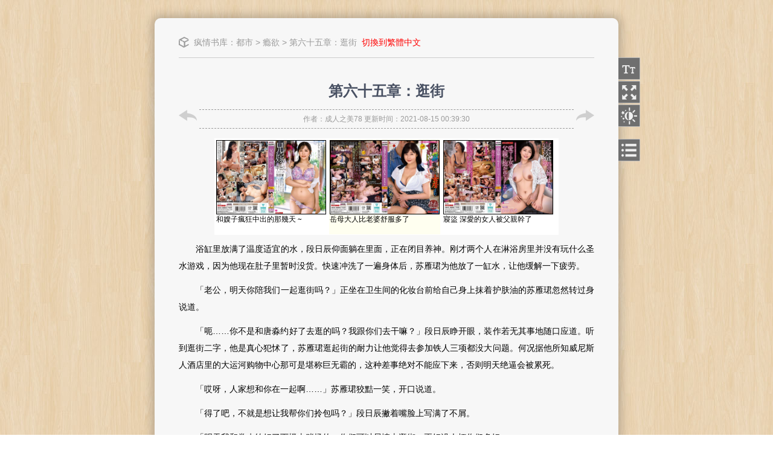

--- FILE ---
content_type: text/html; charset=UTF-8
request_url: https://aabook.cc/read-218440.html
body_size: 7247
content:


<!DOCTYPE html PUBLIC "-//W3C//DTD XHTML 1.0 Transitional//EN" "http://www.w3.org/TR/xhtml1/DTD/xhtml1-transitional.dtd">
<html xmlns="http://www.w3.org/1999/xhtml">
<head>
<meta http-equiv="Content-Type" content="text/html; charset=utf-8">
<meta name="keywords" content="瘾欲 第三部 第六十五章：逛街 在线阅读-疯情书库" />
<meta name="Description" content="　　浴缸里放满了温度适宜的水，段日辰仰面躺在里面，正在闭目养神。刚才两个人在淋浴房里并没有玩什么圣水游戏，因为他现在肚子里暂时没货。快速冲洗了一遍身体后，苏雁珺为他放了一缸水，让他缓解一下疲劳。

　　「老公，明天你陪我们一起逛街吗？」正坐在卫生间的化妆台前给自己身上抹着护肤油的苏雁珺忽然转过身说道。

　　「呃……你不是和唐淼约好了去逛的吗？我跟你们去干嘛？」段日辰睁开眼，装作若无其事地" />
<TITLE>瘾欲-第三部 第六十五章：逛街 在线全文阅读-疯情书库</TITLE>
<link href="/css/reset.css" rel="stylesheet"/>
<link href="/css/content.css" rel="stylesheet"/>
<!-- Matomo -->
<script>
  var _paq = window._paq = window._paq || [];
  /* tracker methods like "setCustomDimension" should be called before "trackPageView" */
  _paq.push(['trackPageView']);
  _paq.push(['enableLinkTracking']);
  (function() {
    var u="//counter.aabooks.cc/matomo/";
    _paq.push(['setTrackerUrl', u+'matomo.php']);
    _paq.push(['setSiteId', '2']);
    var d=document, g=d.createElement('script'), s=d.getElementsByTagName('script')[0];
    g.async=true; g.src=u+'matomo.js'; s.parentNode.insertBefore(g,s);
  })();
</script>
<!-- End Matomo Code -->
<script type="text/javascript" src="/js/jquery-1.11.1.js"></script>
<script type="text/javascript" src="/js/cookies.js"></script>
<script type="text/javascript" src="/js/content.js"></script>
 
<!--[if IE 6]><script type="text/javascript" src="/js/DD_belatedPNG.js">
</script>
<script>
 DD_belatedPNG.fix(".pngFix,.pngFix:hover,.pngFix img");
</script>
<![endif]-->
<script type="text/javascript"> 
$(function(){
 
	//首先将#back-to-top隐藏
	$("#totop").hide();
	
	//当滚动条的位置处于距顶部100像素以下时，跳转链接出现，否则消失
	$(function(){
	
		$(window).scroll(function(){
			if ($(window).scrollTop()>100){
				$("#totop").fadeIn();
			}else{
				$("#totop").fadeOut();
			}
		});
		
		//当点击跳转链接后，回到页面顶部位置
		$("#totop").click(function(){
			$('body,html').animate({scrollTop:0},500);
			return false;
		});
	});
}); 
</script>
<style>
body {background-image:url(/images/wood.jpg);}
/*share_start*/
#share{position:fixed;_position:absolute;_top:expression(eval(document.documentElement.scrollTop+document.documentElement.clientHeight)-34+"px");bottom:34px;left:90%;width:30px;zoom:1;}
#share a{
	background-image:url(../images/return_top.png);background-repeat:no-repeat;display:block;width:48px;height:75px;margin-bottom:2px;overflow:hidden;text-indent:-999px;
	-webkit-transition: all 0.2s ease-in-out;
	-moz-transition: all 0.2s ease-in-out;
	-o-transition: all 0.2s ease-in-out;
	-ms-transition: all 0.2s ease-in-out;
	transition: all 0.2s ease-in-out;
}
#share a#totop{background-position:0 0;position:absolute;bottom:64px;cursor:pointer;}
#share a#totop:hover{background-position:-48px 0px;}
.chapter_con p {margin:0px;}
</style>
</head>

<body>
 <div id="share">
	<a id="totop" title="返回顶部">返回顶部</a>
</div>

<div id="wrap" > 
    <div class="page_head">
        <p class="nav pngFix"><a href="https://aabook.cc" target="_blank">疯情书库</a>：<a href='category.html?catId=dushi'>都市</a> >  <a href="book-3475.html" title="瘾欲">瘾欲</a> &gt; 第六十五章：逛街&nbsp;
<span><script type="text/javascript" src="/js/language.js"></script></span>
        </p>
        <div class="clear"></div>
    </div>
    <ul class="side_btn">
        <li onmouseout="clear_all()" onMouseOver="fontsize_list()">
            <a class="fontsize"  title="字号"></a>
            <ul class="btn_list pngFix" id="fontsize_list" style="display:none">
                <li class="font_mr"><a>默认</a></li>
                <li class="font_st"><a>宋体</a></li>
                <li class="font_yh"><a>雅黑</a></li>
                <li class="font_kt"><a>楷体</a></li>
                <li class="font_ht"><a>黑体</a></li>
                <li class="font_16"><a>16px</a></li>
                <li class="font_18"><a>18px</a></li>
                <li class="font_24"><a>24px</a></li>
                <li class="font_32"><a>32px</a></li>
            
            </ul>
        </li>
        <li  onmouseout="clear_all()" onMouseOver="width_list()">
            <a class="changewidth"  title="宽度"></a>
            <ul class="btn_list pngFix" id="width_list" style="display:none">
                <li class="width_820"><a>60%</a></li>
                <li class="width_1080"><a>70%</a></li>
                <li class="width_1240"><a>75%</a></li>
                <li class="width_1400"><a>80%</a></li>
                <li class="width_1720"><a>85%</a></li>
            </ul>
        </li>
        <li  onmouseout="clear_all()" onMouseOver="daynight_list()">
            <a class="daynight"  title="正常/夜间模式"></a>
            <ul class="btn_list pngFix" id="daynight_list" style="display:none">
                <li class="day"><a>默认模式</a></li>
                <li class="night"><a>夜间模式</a></li>
            </ul>
        </li>
        <li onmouseout="clearthis(this)" onMouseOver="mulu_list()">
            <a class="mulu"  title="目录"></a>
            <div  class="btn_list pngFix" id="mulu_list" style="display:none" >
                <div class="mulu_con" >
		<p class="section_title">第一部</p><ul class="section_list">      <li><a href="read-213775.html" title="字数：5577&nbsp;&nbsp;更新时间：2021-06-09 00:02:54">第一章：相遇</a></li>
      <li><a href="read-213776.html" title="字数：3760&nbsp;&nbsp;更新时间：2021-06-09 00:02:56">第二章：约会</a></li>
      <li><a href="read-213777.html" title="字数：3129&nbsp;&nbsp;更新时间：2021-06-09 00:02:58">第三章：异禀</a></li>
      <li><a href="read-213778.html" title="字数：3523&nbsp;&nbsp;更新时间：2021-06-09 00:03:00">第四章：身手</a></li>
      <li><a href="read-213779.html" title="字数：3557&nbsp;&nbsp;更新时间：2021-06-09 00:03:03">第五章：私汤</a></li>
      <li><a href="read-213780.html" title="字数：2790&nbsp;&nbsp;更新时间：2021-06-09 00:03:06">第六章：交融</a></li>
      <li><a href="read-213781.html" title="字数：3409&nbsp;&nbsp;更新时间：2021-06-09 00:03:09">第七章：展现</a></li>
      <li><a href="read-213782.html" title="字数：2796&nbsp;&nbsp;更新时间：2021-06-09 00:03:12">第八章：绝技</a></li>
      <li><a href="read-213783.html" title="字数：3500&nbsp;&nbsp;更新时间：2021-06-09 00:03:15">第九章：选择</a></li>
      <li><a href="read-213784.html" title="字数：4600&nbsp;&nbsp;更新时间：2021-06-09 00:03:18">第十章：夜色</a></li>
      <li><a href="read-213785.html" title="字数：3174&nbsp;&nbsp;更新时间：2021-06-09 00:03:21">第十一章：交心</a></li>
      <li><a href="read-213786.html" title="字数：4705&nbsp;&nbsp;更新时间：2021-06-09 00:03:24">第十二章：公司</a></li>
      <li><a href="read-213787.html" title="字数：4062&nbsp;&nbsp;更新时间：2021-06-09 00:03:27">第十三章：禁忌</a></li>
      <li><a href="read-213788.html" title="字数：3297&nbsp;&nbsp;更新时间：2021-06-09 00:03:30">第十四章：暗度</a></li>
      <li><a href="read-213789.html" title="字数：3678&nbsp;&nbsp;更新时间：2021-06-09 00:03:33">第十五章：淫戏</a></li>
      <li><a href="read-213790.html" title="字数：3485&nbsp;&nbsp;更新时间：2021-06-09 00:03:36">第十六章：车震</a></li>
      <li><a href="read-213791.html" title="字数：3411&nbsp;&nbsp;更新时间：2021-06-09 00:03:39">第十七章：比试</a></li>
      <li><a href="read-213792.html" title="字数：3094&nbsp;&nbsp;更新时间：2021-06-09 00:03:42">第十八章：南下</a></li>
      <li><a href="read-213793.html" title="字数：3710&nbsp;&nbsp;更新时间：2021-06-09 00:03:45">第十九章：勾引</a></li>
      <li><a href="read-213794.html" title="字数：4078&nbsp;&nbsp;更新时间：2021-06-09 00:03:48">第二十章：夜游</a></li>
      <li><a href="read-213795.html" title="字数：3389&nbsp;&nbsp;更新时间：2021-06-09 00:03:51">第二十一章：磨砺</a></li>
      <li><a href="read-213796.html" title="字数：3670&nbsp;&nbsp;更新时间：2021-06-09 00:03:54">第二十二章：按摩</a></li>
      <li><a href="read-213797.html" title="字数：3657&nbsp;&nbsp;更新时间：2021-06-09 00:03:57">第二十三章：精油</a></li>
      <li><a href="read-213798.html" title="字数：3232&nbsp;&nbsp;更新时间：2021-06-09 00:04:00">第二十四章：刺激</a></li>
      <li><a href="read-213799.html" title="字数：3485&nbsp;&nbsp;更新时间：2021-06-09 00:04:03">第二十五章：心防</a></li>
      <li><a href="read-213800.html" title="字数：3430&nbsp;&nbsp;更新时间：2021-06-09 00:04:06">第二十六章：互补</a></li>
      <li><a href="read-213801.html" title="字数：3776&nbsp;&nbsp;更新时间：2021-06-09 00:04:09">第二十七章：卧铺</a></li>
      <li><a href="read-213802.html" title="字数：3365&nbsp;&nbsp;更新时间：2021-06-09 00:04:12">第二十八章：试探</a></li>
      <li><a href="read-213803.html" title="字数：4049&nbsp;&nbsp;更新时间：2021-06-09 00:04:15">第二十九章：熟妇</a></li>
      <li><a href="read-213804.html" title="字数：3497&nbsp;&nbsp;更新时间：2021-06-09 00:04:18">第三十章：乾亲</a></li>
<div class="clear"></div></ul>		<p class="section_title">第二部</p><ul class="section_list">      <li><a href="read-213805.html" title="字数：3535&nbsp;&nbsp;更新时间：2021-06-09 00:04:21">第三十一章：绸缪</a></li>
      <li><a href="read-213806.html" title="字数：3787&nbsp;&nbsp;更新时间：2021-06-09 00:04:24">第三十二章：拜访</a></li>
      <li><a href="read-213807.html" title="字数：3935&nbsp;&nbsp;更新时间：2021-06-09 00:04:27">第三十三章：牌局</a></li>
      <li><a href="read-213808.html" title="字数：3970&nbsp;&nbsp;更新时间：2021-06-09 00:04:30">第三十四章：隔墙</a></li>
      <li><a href="read-214606.html" title="字数：3847&nbsp;&nbsp;更新时间：2021-06-15 23:05:00">第三十五章：纳闷</a></li>
      <li><a href="read-214607.html" title="字数：3374&nbsp;&nbsp;更新时间：2021-06-15 23:05:03">第三十六章：发现</a></li>
      <li><a href="read-214608.html" title="字数：3390&nbsp;&nbsp;更新时间：2021-06-15 23:05:06">第三十七章：触碰</a></li>
      <li><a href="read-214609.html" title="字数：3365&nbsp;&nbsp;更新时间：2021-06-15 23:05:09">第三十八章：挑明</a></li>
      <li><a href="read-216472.html" title="字数：3340&nbsp;&nbsp;更新时间：2021-07-04 17:12:40">第三十九章：阴蒂</a></li>
      <li><a href="read-216473.html" title="字数：4484&nbsp;&nbsp;更新时间：2021-07-04 17:12:43">第四十章：突破</a></li>
      <li><a href="read-216474.html" title="字数：3411&nbsp;&nbsp;更新时间：2021-07-04 17:12:46">第四十一章：搬家</a></li>
      <li><a href="read-216475.html" title="字数：3736&nbsp;&nbsp;更新时间：2021-07-04 17:12:49">第四十二章：父子</a></li>
      <li><a href="read-216476.html" title="字数：3516&nbsp;&nbsp;更新时间：2021-07-04 17:12:52">第四十三章：小年</a></li>
      <li><a href="read-216477.html" title="字数：3489&nbsp;&nbsp;更新时间：2021-07-04 17:12:55">第四十四章：友妻</a></li>
      <li><a href="read-216478.html" title="字数：3427&nbsp;&nbsp;更新时间：2021-07-04 17:12:58">第四十五章：表演</a></li>
      <li><a href="read-216479.html" title="字数：3613&nbsp;&nbsp;更新时间：2021-07-04 17:13:01">第四十六章：焚琴</a></li>
      <li><a href="read-217093.html" title="字数：3669&nbsp;&nbsp;更新时间：2021-07-14 22:31:31">第四十七章：道歉</a></li>
      <li><a href="read-217094.html" title="字数：3843&nbsp;&nbsp;更新时间：2021-07-14 22:31:34">第四十八章：碰头</a></li>
      <li><a href="read-217095.html" title="字数：3666&nbsp;&nbsp;更新时间：2021-07-14 22:31:37">第四十九章：双姝</a></li>
      <li><a href="read-217096.html" title="字数：3538&nbsp;&nbsp;更新时间：2021-07-14 22:31:40">第五十章：心障</a></li>
      <li><a href="read-217097.html" title="字数：3697&nbsp;&nbsp;更新时间：2021-07-14 22:31:43">第五十一章：弟弟</a></li>
      <li><a href="read-217098.html" title="字数：3530&nbsp;&nbsp;更新时间：2021-07-14 22:31:46">第五十二章：宅男</a></li>
      <li><a href="read-218428.html" title="字数：3798&nbsp;&nbsp;更新时间：2021-08-15 00:38:54">第五十三章：暴露</a></li>
      <li><a href="read-218429.html" title="字数：3972&nbsp;&nbsp;更新时间：2021-08-15 00:38:57">第五十四章：车场</a></li>
      <li><a href="read-218430.html" title="字数：3844&nbsp;&nbsp;更新时间：2021-08-15 00:39:00">第五十五章：肛交</a></li>
      <li><a href="read-218431.html" title="字数：3700&nbsp;&nbsp;更新时间：2021-08-15 00:39:03">第五十六章：除夕</a></li>
      <li><a href="read-218432.html" title="字数：3576&nbsp;&nbsp;更新时间：2021-08-15 00:39:06">第五十七章：初见</a></li>
<div class="clear"></div></ul>		<p class="section_title">第三部</p><ul class="section_list">      <li><a href="read-218433.html" title="字数：3760&nbsp;&nbsp;更新时间：2021-08-15 00:39:09">第五十八章：服侍</a></li>
      <li><a href="read-218434.html" title="字数：4142&nbsp;&nbsp;更新时间：2021-08-15 00:39:12">第五十九章：迷信</a></li>
      <li><a href="read-218435.html" title="字数：4136&nbsp;&nbsp;更新时间：2021-08-15 00:39:15">第六十章：饭桶</a></li>
      <li><a href="read-218436.html" title="字数：4208&nbsp;&nbsp;更新时间：2021-08-15 00:39:18">第六十一章：准备</a></li>
      <li><a href="read-218437.html" title="字数：3695&nbsp;&nbsp;更新时间：2021-08-15 00:39:21">第六十二章：运气</a></li>
      <li><a href="read-218438.html" title="字数：3837&nbsp;&nbsp;更新时间：2021-08-15 00:39:24">第六十三章：足艺</a></li>
      <li><a href="read-218439.html" title="字数：3843&nbsp;&nbsp;更新时间：2021-08-15 00:39:27">第六十四章：心机</a></li>
      <li><a href="read-218440.html" title="字数：3934&nbsp;&nbsp;更新时间：2021-08-15 00:39:30">第六十五章：逛街</a></li>
      <li><a href="read-218441.html" title="字数：4018&nbsp;&nbsp;更新时间：2021-08-15 00:39:33">第六十六章：煮鹤</a></li>
      <li><a href="read-218442.html" title="字数：4182&nbsp;&nbsp;更新时间：2021-08-15 00:39:36">第六十七章：磨镜</a></li>
      <li><a href="read-218443.html" title="字数：3851&nbsp;&nbsp;更新时间：2021-08-15 00:39:39">第六十八章：桑拿</a></li>
      <li><a href="read-218444.html" title="字数：4479&nbsp;&nbsp;更新时间：2021-08-15 00:39:42">第六十九章：礼物</a></li>
      <li><a href="read-218445.html" title="字数：4267&nbsp;&nbsp;更新时间：2021-08-15 00:39:45">第七十章：观淫</a></li>
      <li><a href="read-222760.html" title="字数：4324&nbsp;&nbsp;更新时间：2021-09-26 22:41:59">第七十一章 败露</a></li>
      <li><a href="read-222761.html" title="字数：4469&nbsp;&nbsp;更新时间：2021-09-26 22:42:02">第七十二章 彼此</a></li>
      <li><a href="read-222762.html" title="字数：4250&nbsp;&nbsp;更新时间：2021-09-26 22:42:05">第七十三章 试衣</a></li>
      <li><a href="read-222763.html" title="字数：4033&nbsp;&nbsp;更新时间：2021-09-26 22:42:08">第七十四章 闯祸</a></li>
      <li><a href="read-222764.html" title="字数：4380&nbsp;&nbsp;更新时间：2021-09-26 22:42:11">第七十五 章得偿</a></li>
      <li><a href="read-222765.html" title="字数：4493&nbsp;&nbsp;更新时间：2021-09-26 22:42:14">第七十六章 所愿</a></li>
      <li><a href="read-222766.html" title="字数：4284&nbsp;&nbsp;更新时间：2021-09-26 22:42:17">第七十七章 双飞</a></li>
      <li><a href="read-222767.html" title="字数：4218&nbsp;&nbsp;更新时间：2021-09-26 22:42:20">第七十八章 配合</a></li>
      <li><a href="read-222768.html" title="字数：4286&nbsp;&nbsp;更新时间：2021-09-26 22:42:23">第七十九章 勾引</a></li>
      <li><a href="read-222769.html" title="字数：4172&nbsp;&nbsp;更新时间：2021-09-26 22:42:26">第八十章 损招</a></li>
      <li><a href="read-222770.html" title="字数：4163&nbsp;&nbsp;更新时间：2021-09-26 22:42:29">第八十一章 表弟</a></li>
      <li><a href="read-222771.html" title="字数：4314&nbsp;&nbsp;更新时间：2021-09-26 22:42:32">第八十二章 童年</a></li>
      <li><a href="read-230865.html" title="字数：4152&nbsp;&nbsp;更新时间：2021-12-17 16:37:55">第八十三章 破禁</a></li>
      <li><a href="read-230866.html" title="字数：3830&nbsp;&nbsp;更新时间：2021-12-17 16:37:56">第八十四章 托举</a></li>
      <li><a href="read-230867.html" title="字数：4357&nbsp;&nbsp;更新时间：2021-12-17 16:37:58">第八十五章 诱童</a></li>
      <li><a href="read-230868.html" title="字数：4933&nbsp;&nbsp;更新时间：2021-12-17 16:38:00">第八十六章 一鸣</a></li>
      <li><a href="read-230869.html" title="字数：4460&nbsp;&nbsp;更新时间：2021-12-17 16:38:01">第八十七章 惊人</a></li>
      <li><a href="read-230870.html" title="字数：3896&nbsp;&nbsp;更新时间：2021-12-17 16:38:03">第八十八章 破处</a></li>
      <li><a href="read-230871.html" title="字数：4298&nbsp;&nbsp;更新时间：2021-12-17 16:38:05">第八十九章 启蒙</a></li>
      <li><a href="read-230872.html" title="字数：6876&nbsp;&nbsp;更新时间：2021-12-17 16:38:17">第九十章 接力</a></li>
<div class="clear"></div></ul>		<p class="section_title">第四部</p><ul class="section_list">      <li><a href="read-230873.html" title="字数：3793&nbsp;&nbsp;更新时间：2021-12-17 16:38:20">第九十一章 庙会</a></li>
      <li><a href="read-230874.html" title="字数：4280&nbsp;&nbsp;更新时间：2021-12-17 16:38:23">第九十二章 小吃</a></li>
      <li><a href="read-230875.html" title="字数：4767&nbsp;&nbsp;更新时间：2021-12-17 16:38:26">第九十三章 游园</a></li>
      <li><a href="read-230876.html" title="字数：4589&nbsp;&nbsp;更新时间：2021-12-17 16:38:29">第九十四章 火锅</a></li>
      <li><a href="read-291023.html" title="字数：4487&nbsp;&nbsp;更新时间：2023-02-28 13:46:26">第九十五章</a></li>
      <li><a href="read-291024.html" title="字数：4707&nbsp;&nbsp;更新时间：2023-02-28 13:46:27">第九十六章 来访</a></li>
      <li><a href="read-291025.html" title="字数：4491&nbsp;&nbsp;更新时间：2023-02-28 13:46:29">第九十七章 久旱</a></li>
      <li><a href="read-291026.html" title="字数：4341&nbsp;&nbsp;更新时间：2023-02-28 13:46:31">第九十八章 甘露</a></li>
      <li><a href="read-291027.html" title="字数：4789&nbsp;&nbsp;更新时间：2023-02-28 13:46:32">第九十九章 午后</a></li>
      <li><a href="read-291028.html" title="字数：8800&nbsp;&nbsp;更新时间：2023-02-28 13:46:34">第一百章 长夜</a></li>
      <li><a href="read-291029.html" title="字数：4570&nbsp;&nbsp;更新时间：2023-02-28 13:46:36">第一百零一章 惊诧</a></li>
      <li><a href="read-291030.html" title="字数：4541&nbsp;&nbsp;更新时间：2023-02-28 13:46:38">第一百零二章 回顾</a></li>
      <li><a href="read-291031.html" title="字数：8950&nbsp;&nbsp;更新时间：2023-02-28 13:46:40">第一百零三章 摊牌</a></li>
      <li><a href="read-291032.html" title="字数：10263&nbsp;&nbsp;更新时间：2023-02-28 13:46:41">第一百零四章 咬嬲</a></li>
      <li><a href="read-302134.html" title="字数：6105&nbsp;&nbsp;更新时间：2023-04-28 23:10:53">第一百零五章 截胡</a></li>
      <li><a href="read-302135.html" title="字数：3713&nbsp;&nbsp;更新时间：2023-04-28 23:10:55">第一百零六章 车祸</a></li>
      <li><a href="read-302136.html" title="字数：4364&nbsp;&nbsp;更新时间：2023-04-28 23:10:58">第一百零七章 老周</a></li>
      <li><a href="read-302137.html" title="字数：4127&nbsp;&nbsp;更新时间：2023-04-28 23:11:01">第一百零八章 买卖</a></li>
      <li><a href="read-302138.html" title="字数：5209&nbsp;&nbsp;更新时间：2023-04-28 23:11:04">第一百零九章 前戏</a></li>
      <li><a href="read-303859.html" title="字数：4067&nbsp;&nbsp;更新时间：2023-06-12 20:21:16">第一百一十章：志同</a></li>
      <li><a href="read-303860.html" title="字数：4629&nbsp;&nbsp;更新时间：2023-06-12 20:21:18">第一百一十一章：看戏</a></li>
      <li><a href="read-303861.html" title="字数：5745&nbsp;&nbsp;更新时间：2023-06-12 20:21:20">第一百一十二章 电梯</a></li>
      <li><a href="read-303862.html" title="字数：5110&nbsp;&nbsp;更新时间：2023-06-12 20:21:21">第一百一十三章 乱心</a></li>
      <li><a href="read-303863.html" title="字数：7548&nbsp;&nbsp;更新时间：2023-06-12 20:21:23">第一百一十四章 编剧</a></li>
      <li><a href="read-303864.html" title="字数：8882&nbsp;&nbsp;更新时间：2023-06-12 20:21:25">第一百一十五章 生日</a></li>
<div class="clear"></div></ul>                </div>
            </div>
        </li>
    </ul>
    <div class="page_main">
        <h1 class="chapter_title">第六十五章：逛街</h1>
        <div class="chapter_info">
            <div class="prev_arrow"><a href="read-218439.html" title="上一章 第六十四章：心机" class='pngFix'></a></div><input id="s1" type="hidden" value="read-218439.html" />
            <p class="chapter_info_mid">作者：成人之美78    更新时间：2021-08-15 00:39:30</p>
    <div class="next_arrow"><a href="read-218441.html" title="下一章 第六十六章：煮鹤" class='pngFix'></a></div>
    <input id="x1" type="hidden" value="read-218441.html" />
            <div class="clear"></div>
        </div>
<!--<div class="block_728_90" style="margin:0px auto 30px auto;width:728px;"><script type="text/javascript" src="http://srvpub.com/adServe/banners?tid=BOOKAAVI_22879_1&size=728x90" ></script></div>-->
<center><iframe src="https://czlove.xyz/myupdatelist.php?a=3&&b=img&c=col" width=570 height=160 SCROLLING=NO MARGINWIDTH=0 MARGINHEIGHT=0 FRAMEBORDER=NO></iframe></center>
        <div class="chapter_con" id="chapter_content">
        <p>
<center><div style="padding:50px; line-height:48px;font-size:28px;color:#aaa;"><img src="./images/loading.gif"> 内容读取中...请稍候</div></center>
        </p>
        </div>
<p align="center">
<style>
.navi {width:100%; font-size: 1em; padding: 0px; text-align: center; margin:0;}
.appimg {}
.appico8 {width: calc(8% - 5px); margin:0px; height:auto; box-sizing:border-box; display:inline-block; position:relative;}
.naicon {border-radius:5px; overflow:hidden; font-size:0; margin:3px; padding:0;}
.appico8 img {width:100%; border: none;}
</style>
<div class="navi">
<div class="appico8"><a rel="external nofollow" href="https://dy.jempoprostoklimor.com/hy/17051/zjdy4454" style="" target="_blank"><div class="naicon" title="抖阴"><img class="appimg" src="https://3fb.site/static/picture/dy.webp" loading="lazy"></div><p>抖阴</p></a></div>
<div class="appico8"><a rel="external nofollow" href="https://pq1-q.34x5zwr.work/mlsczb-4700" style="" target="_blank"><div class="naicon" title="白嫖"><img class="appimg" src="https://image.sexbar.site/fs/images/Oc0RNkzxeB6wgEWo.jpg" loading="lazy"></div><p>白嫖</p></a></div>
<div class="appico8"><a rel="external nofollow" href="https://ks1-q.2om7tqa.work/mlsczb-52" style="" target="_blank"><div class="naicon" title="片多多"><img class="appimg" src="https://image.sexbar.site/fs/images/NXqEcvUcyvYTss8Z.gif" loading="lazy"></div><p>片多多</p></a></div>
<div class="appico8"><a rel="external nofollow" href="https://sd.dpxynf48y.xyz/mlsczb-45" style="" target="_blank"><div class="naicon" title="小红书"><img class="appimg" src="https://static.fkxl.xyz/xhs.png" loading="lazy"></div><p>小红书</p></a></div>
<div class="appico8"><a rel="external nofollow" href="https://ccd23.chakrivryc7onexrgovarkon.com/bk/36504/ofav1tx" style="" target="_blank"><div class="naicon" title="糖心"><img class="appimg" src="https://3fb.site/static/picture/ys.webp" loading="lazy"></div><p>糖心</p></a></div>
<div class="appico8"><a rel="external nofollow" href="https://xiaoy.vxzzkrktny.work/mlscza-41" style="" target="_blank"><div class="naicon" title="快手"><img class="appimg" src="https://image.sexbar.site/fs/images/CAejlTy1g4ulPDx5.gif" loading="lazy"></div><p>快手</p></a></div>
<div class="appico8"><a rel="external nofollow" href="https://gf1-q.30lgpwi.work/mlsczb-5700" style="" target="_blank"><div class="naicon" title="SOUL"><img class="appimg" src="https://0.ijbyqktjdx.shop/REiQULUCGZrmWXjx.gif" loading="lazy"></div><p>SOUL</p></a></div>
</div>
	</p>
</div>
        <p class="prev_next">
          <span style="padding-right:15px;"><a href="read-218439.html">上一章 第六十四章：心机</a></span>
          <span>←可使用左右快捷键翻页→</span>
          <span style="padding-right:15px;"><a href="read-218441.html">下一章 第六十六章：煮鹤</a></span>
        </p>
</div>
<!-- 头部背景 结束 -->
 
<!-- AJAX 读取 -->


<script type="text/javascript">   
function ajaxGetContent(chapid) {
$.get("./_getcontent.php?id="+chapid+"&v=d730lVq48TGkYCPFUa1gpSk35wXOnLsY_C6BRbQdW-vNC2VbmsQ_",
  function(data){
    if (data == "readerror") {
      alert ("读取错误！");
      return;
    }
//    alert (data);
//    $('#sSection').append(data);
//    endflag = data.substr(-5);
//    alert (endflag);
    $('#chapter_content').html("<p>"+data+"</p>");
  });   
}

ajaxGetContent("218440");
</script>
<!-- 禁用右键: -->
<script type="text/javascript"> 
document.oncontextmenu = function(e) {
  if ( e && e.button == 2 && e.preventDefault )
    e.preventDefault();
  else
    window.event.returnValue = false;
}
</script>
 
<!-- 禁用选择文本 -->
<script type="text/javascript"> 
 var omitformtags=["input", "textarea", "select"]
 omitformtags=omitformtags.join(",")
 omitformtags=","+omitformtags+',';
 if (typeof document.onselectstart!="undefined"){
      document.onselectstart=function(){
           if(omitformtags.indexOf(','+event.srcElement.tagName.toLowerCase()+',') == -1)
              return false; 
      };
 }else{
     document.onmousedown=function(e){
         if(omitformtags.indexOf(','+e.target.tagName.toLowerCase()+',') == -1)
            return false;
     };
     document.onmouseup=function(){
        return true;
     };
 }
</script>
 
 
<SCRIPT language=JavaScript1.2> 
function disableselect(e){
return false}
function reEnable(){return true
}
file://if IE4+
document.onselectstart=new Function ("return false")
file://if NS6
if (window.sidebar){
document.onmousedown=disableselect
document.onclick=reEnable
}
</SCRIPT>
 
<SCRIPT language=JavaScript type=text/JavaScript> 
<!--
function MM_reloadPage(init) {    //reloads the window if Nav4 resized
    if (init==true) with (navigator) {if ((appName=="Netscape")&&(parseInt(appVersion)==4)) {
      document.MM_pgW=innerWidth; document.MM_pgH=innerHeight; onresize=MM_reloadPage; }}
    else if (innerWidth!=document.MM_pgW || innerHeight!=document.MM_pgH) location.reload();
}
MM_reloadPage(true);
//-->
</SCRIPT>
<!--<a href="http://statcounter.com/p10015716/?guest=1">Site Stats</a> -->
<script defer src="https://static.cloudflareinsights.com/beacon.min.js/vcd15cbe7772f49c399c6a5babf22c1241717689176015" integrity="sha512-ZpsOmlRQV6y907TI0dKBHq9Md29nnaEIPlkf84rnaERnq6zvWvPUqr2ft8M1aS28oN72PdrCzSjY4U6VaAw1EQ==" data-cf-beacon='{"version":"2024.11.0","token":"42289d6177aa4798bcf477ee32b4128b","r":1,"server_timing":{"name":{"cfCacheStatus":true,"cfEdge":true,"cfExtPri":true,"cfL4":true,"cfOrigin":true,"cfSpeedBrain":true},"location_startswith":null}}' crossorigin="anonymous"></script>


--- FILE ---
content_type: text/html; charset=UTF-8
request_url: https://czlove.xyz/myupdatelist.php?a=3&&b=img&c=col
body_size: 1530
content:
<html>
<head>
<meta http-equiv="Content-Type" content="text/html; charset=utf-8">
<title>Update List</title>
<STYLE TYPE=text/css>
<!--
BODY {
scrollbar-face-color:#676767;
scrollbar-highlight-color:#B3B3B3;
scrollbar-3dlight-color:#2F2F2F;
scrollbar-darkshadow-color:#000000;
scrollbar-shadow-color:#474747;
scrollbar-arrow-color:#FD6802;
scrollbar-track-color:#2F2F2F;
}
	/* BASIC ACTIVE LINK DECORATION AND FONT COLOR */
	A:link	{Color:000000;TEXT-DECORATION: none}
	A:visited {Color:000000;TEXT-DECORATION: none}
	A:hover	{background:0000ff;Color:#ffffff;TEXT-DECORATION: none}
	A:active	{Color:000000;TEXT-DECORATION: none}
	
/* BASIC TABLE FONT COLOR AND SIZE */
	td	{FONT-SIZE: 12px;}
	
	.input_submit	{HEIGHT: 21px ; BackGround-Color: E8E7E4; BORDER-left: 1px Solid #BCBCBC; BORDER-right: 1px Solid #4C4C4C; BORDER-top: 1px Solid #BCBCBC; BORDER-bottom: 1px Solid #4C4C4C ; PADDING: 1; FONT-SIZE: 9pt; FONT-FAMILY:Verdana, Tahoma, Arial; Color: 5A5A5A ; PADDING-left: 2}
	.trans_submit	{HEIGHT: 26px ; BackGround-Color: transparent; BORDER-left: 1px Solid #DEDEDE; BORDER-right: 1px Solid #5F5F5F; BORDER-top: 1px Solid #DEDEDE; BORDER-bottom: 1px Solid #5F5F5F ; PADDING: 1; FONT-SIZE: 9pt; FONT-FAMILY:Verdana, Tahoma, Arial; Color: 5A5A5A ; PADDING-left: 2}
	.Symbol_submit	{HEIGHT: 24px ; BackGround-Color: transparent; BORDER-left: 1px Solid #DEDEDE; BORDER-right: 1px Solid #5F5F5F; BORDER-top: 1px Solid #DEDEDE; BORDER-bottom: 1px Solid #5F5F5F ; PADDING: 1; FONT-SIZE: 11pt; FONT-FAMILY: Webdings; Color: 5A5A5A ; PADDING-left: 2}
	
	select		{FONT-SIZE: 9pt ; FONT-FAMILY: Verdana, Tahoma, Arial ; Color: 5A5A5A ; BackGround-Color: E9E6DD}
	.select3D		{FONT-SIZE: 9pt ; FONT-FAMILY: Verdana, Tahoma, Arial ; Color: 5A5A5A ; BackGround-Color: DCD7D2}

.border-top {
	border-top-width: 1px;
	border-right-width: 1px;
	border-left-width: 1px;
	border-top-style: solid;
	border-right-style: solid;
	border-bottom-style: none;
	border-left-style: solid;
	border-top-color: #000000;
	border-right-color: #000000;
	border-left-color: #000000;
}
.border-l-r {
	border-right-width: 1px;
	border-left-width: 1px;
	border-top-style: none;
	border-right-style: solid;
	border-bottom-style: none;
	border-left-style: solid;
	border-right-color: #000000;
	border-left-color: #000000;
}
.border-bottom {
	border-right-width: 1px;
	border-bottom-width: 1px;
	border-left-width: 1px;
	border-top-style: none;
	border-right-style: solid;
	border-bottom-style: solid;
	border-left-style: solid;
	border-right-color: #000000;
	border-bottom-color: #000000;
	border-left-color: #000000;
}
.border-l {
	border-left-width: 1px;
	border-top-style: none;
	border-right-style: none;
	border-bottom-style: none;
	border-left-style: solid;
	border-left-color: #CCCCCC;
}
.border-r {
	border-right-width: 1px;
	border-top-style: none;
	border-right-style: solid;
	border-bottom-style: none;
	border-left-style: none;
	border-right-color: #000000;
}
.border-all {
	border: 1px solid #000000;

}
.border-b {
	border-bottom-width: 1px;
	border-bottom-style: solid;
	border-bottom-color: #000000;
}
.centerframeborder { border: 0px;}
--></STYLE></head>

<body bgcolor="FFFFFF" text="#000000" link="#000000" vlink="#000000" alink="#000000" leftmargin="1" margin="0" padding="0">
<table border="0" cellspacing="0" cellpadding="0" width="99%">
<tr><td><table>
  <tr bgcolor="#FFFFFF"> 
    <!--<td height="20" style="width:65px;"><div align="center">2025-12-08</div></td>
    <td style="width:80px;"><div align="center"><a href="https://vidsky.net/movdisplay.php?tid=wife" target=_parent>人妻成熟美婦</a></div></td>-->
    <td><a href="https://czlove.xyz/moviedetail.php?id=78d7779d6950cdf1a41148c3d8370837" title="和嫂子瘋狂中出的那幾天 ~ 小鳩琉璃" target=_blank><img src="http://16cdn.space/a_image.php?locate=/secure/aMovie/nst3/aldn-535/cover00.jpg" width="180" border="0" class="border-all"><br>和嫂子瘋狂中出的那幾天 ~ </a><br><br></td>
  </tr> 
</table></td>
<td><table>
  <tr bgcolor="#FFFFF"> 
    <!--<td height="20" style="width:65px;"><div align="center">2025-12-08</div></td>
    <td style="width:80px;"><div align="center"><a href="https://vidsky.net/movdisplay.php?tid=wife" target=_parent>人妻成熟美婦</a></div></td>-->
    <td><a href="https://czlove.xyz/moviedetail.php?id=6ba2d2db82db260b7eaa8bd7a79e5a73" title="岳母大人比老婆舒服多了" target=_blank><img src="http://16cdn.space/a_image.php?locate=/secure/aMovie/nst3/aldn-534/cover00.jpg" width="180" border="0" class="border-all"><br>岳母大人比老婆舒服多了</a><br><br></td>
  </tr> 
</table></td>
<td><table>
  <tr bgcolor="#FFFFFF"> 
    <!--<td height="20" style="width:65px;"><div align="center">2025-12-08</div></td>
    <td style="width:80px;"><div align="center"><a href="https://vidsky.net/movdisplay.php?tid=wife" target=_parent>人妻成熟美婦</a></div></td>-->
    <td><a href="https://czlove.xyz/moviedetail.php?id=afed8700e13d0e45506654ef1fba22c4" title="寢盜 深愛的女人被父親幹了 ~ 赤井美希" target=_blank><img src="http://16cdn.space/a_image.php?locate=/secure/aMovie/nst3/aldn-533/cover00.jpg" width="180" border="0" class="border-all"><br>寢盜 深愛的女人被父親幹了</a><br><br></td>
  </tr> 
</table></td>
</tr></table>
<script defer src="https://static.cloudflareinsights.com/beacon.min.js/vcd15cbe7772f49c399c6a5babf22c1241717689176015" integrity="sha512-ZpsOmlRQV6y907TI0dKBHq9Md29nnaEIPlkf84rnaERnq6zvWvPUqr2ft8M1aS28oN72PdrCzSjY4U6VaAw1EQ==" data-cf-beacon='{"version":"2024.11.0","token":"202fa3e07dd34ed3869fad6a3372b4c6","r":1,"server_timing":{"name":{"cfCacheStatus":true,"cfEdge":true,"cfExtPri":true,"cfL4":true,"cfOrigin":true,"cfSpeedBrain":true},"location_startswith":null}}' crossorigin="anonymous"></script>
</body>
</html>


--- FILE ---
content_type: text/html; charset=UTF-8
request_url: https://aabook.cc/_getcontent.php?id=218440&v=d730lVq48TGkYCPFUa1gpSk35wXOnLsY_C6BRbQdW-vNC2VbmsQ_
body_size: 6355
content:


<style>.ab3ee977296a322368 {position:absolute;opacity:0;height:0;width:0;overflow:hidden;}</style><p>　　浴缸里放满了温度适宜的水，段日辰仰面躺在里面，正在闭目养神。刚才两个人在淋浴房里并没有玩什么圣水游戏，因为他现在肚子里暂时没货。快速冲洗了一遍身体后，苏雁珺为他放了一缸水，让他缓解一下疲劳。</p><p></p><p>　　「老公，明天你陪我们一起逛街吗？」正坐在卫生间的化妆台前给自己身上抹着护肤油的苏雁珺忽然转过身说道。</p><p></p><p>　　「呃……你不是和唐淼约好了去逛的吗？我跟你们去干嘛？」段日辰睁开眼，装作若无其事地随口应道。听到逛街二字，他是真心犯怵了，苏雁珺逛起街的耐力让他觉得去参加铁人三项都没大问题。何况据他所知威尼斯人酒店里的大运河购物中心那可是堪称巨无霸的，这种差事绝对不能应下来，否则明天绝逼会被累死。</p><p></p><p>　　「哎呀，人家想和你在一起啊……」苏雁珺狡黠一笑，开口说道。</p><p></p><p>　　「得了吧，不就是想让我帮你们拎<samp class='ab3ee977296a322368' aria-hidden='true'>feng情书库</samp>包吗？」段日辰撇着嘴脸上写满了不屑。</p><p></p><p>　　「明天我和常杰约好了下楼去赌场的，你们可以尽情去逛街，正好没人烦你们多好。」</p><p></p><p>　　「哼—— ！狡猾！杰哥今晚还不定玩到几点回来呢，你不是说他特别抠儿么？怎么赌起来瘾头这么大啊？」抹完身体乳后苏雁珺又拿出一张面膜敷到脸上接着问道。</p><p></p><p>　　「是啊，可说呢，我也纳闷儿呢。也许是这孙子平时没接触过，这次算是开了荤了，过几天丫新鲜劲儿过了也就没那么大瘾了。」段日辰对自己这个兄弟到是放心，以前碰上什么好玩的常杰也是会特别热衷，但三分钟热乎劲儿一过也就那么回事儿了，真让他能持之以恒去喜爱的也就是电子游戏和电脑游戏了，这一点爱好到是和他相同。</p><p></p><p>　　两个人一个泡着澡一个做着护肤，聊了一会便起身上床休息了。</p><p></p><p>　　一夜无话，当清晨来临时，还在睡梦之中的段日辰被一阵微信电话铃音吵醒了。</p><p></p><p>　　「我操，你丫有病吧？这么早给我打电话？」摸索中举起手机看到时间和来电人名时，段日辰接通后直接开口就骂。</p><p></p><p>　　「哈哈哈<small class='ab3ee977296a322368' aria-hidden='true'>feng情书库</small>，赶紧起床，我请你们吃早点！」电话那头传来了常杰带着得意且张扬的笑声。</p><p></p><p>　　「不吃！」</p><p></p><p>　　半小时后，四个人坐在酒店的澳门威丰味餐厅里，面前的盘子里堆满各种中式或西式的早餐。</p><p></p><p>　　「说吧，赢了多少能请我们吃这么丰盛的早餐自助？」段日辰用筷子夹起一块烤至焦脆的培根肉放入嘴中咀嚼片刻后问道。</p><p></p><p>　　常杰慢条斯理地端起一杯咖啡抿了一口放到餐桌上又拿起张餐巾纸擦了擦嘴角，这才面露得意之色地反问道：「你猜？」</p><p></p><p>　　「二十万？」段日辰懒得去看他那种得意忘形的样子，随口说出个数字。毕竟昨晚俩人各自换了两万的筹码，能赢回十倍的利润已经是不可思议了。</p><p></p><p>　　「切……你说的这个数儿是我昨晚上一点前赢的。」常杰不以为然地撇了撇嘴，示意让他继续猜。</p><p></p><p>　　苏雁珺抬头看了一眼常杰，又看了看唐淼，见对方冲自己点了点头知道常杰所说不假，便顺势笑道：「听杰哥这意思是奋战了一宿啊？」</p><p></p><p>　　「哈哈哈，可不，否则我也不会这么早就叫<kbd class='ab3ee977296a322368' aria-hidden='true'>aavbook</kbd>你们下楼吃早饭啊。」面对苏雁珺常杰到是没有像故意气段日辰那种模样，咧开嘴笑着回答。</p><p></p><p>　　「哟……那你把唐淼一个人扔房间里一晚上，也不管人家，太过分了吧。」苏雁珺瞟了一眼唐淼接着说道：「早知道你不回来我就过去陪唐淼睡了。」</p><p></p><p>　　「呃……」常杰被噎的一时想不出反驳的话，只好转头讨好似地对着已经一脸不高兴的唐淼说道：「我这不是给我老婆挣凯宴来着么？看在老公这么辛苦的份儿上，老婆你就别生气啦。」</p><p></p><p>　　「你丫别告诉我这一宿你赢了一百万！」段日辰瞪大双眼难以置信地说道。</p><p></p><p>　　常杰非常满意段日辰现在露出的表情，但还是故意表现出谦虚的样子说道：「哪能啊，你当我赌神啊？没到一百万，也就赢了八十来万吧，买辆凯宴还差点儿呢，今天还要再继续努力啊……！」</p><p></p><p>　　「哇……老公，你可真厉害！」唐淼听到常杰赢了这么多，终于露出了喜色，但看着他那两个黑眼圈马上又于心不忍道：「行了老公，已经赢这么多了，不差那点儿钱了，咱们自己又不是没有，你看你现在的脸<small class='ab3ee977296a322368' aria-hidden='true'>fengqing书库</small>色，都发青了。今天就别玩了，吃完了回去好好补补觉吧。」</p><p></p><p>　　「唐淼说的没错，见好就收吧，别太贪了。」听到哥们赢钱，段日辰也是发自肺腑地替他高兴。</p><p></p><p>　　「我说杰哥怎么那么大方请我们吃自助早餐呢，原来是赢了那么多，那必须要庆祝一下。」苏雁珺说着端起橙汁向常杰举杯示意。</p><p></p><p>　　「是得庆祝，来，恭喜常公子旗开得胜！」段日辰也不顾嘴里还嚼着煎鸡蛋，同样举起桌上的杯子。</p><p></p><p>　　「老公辛苦啦！」唐淼则是凑过去在常杰的脸上亲了一口，但马上又下意识地看了一眼段日辰后才坐直了身子。</p><p></p><p>　　「嘿嘿，哈哈，行行行，我一会儿就上楼睡觉去。」常杰拉住唐淼的手接着说道：「你和雁珺去逛街吧，我这一觉估计得睡到下午去了，等我起来咱们一起吃晚饭。」然后又一脸坏笑地冲着段日辰说道：「陪她们逛街的重任就拜托兄弟你了！」</p><p></p><p>　　「操！」段日辰翻了个白眼，丝毫不领情。</p><p></p><p>　　「这么早商店都没开门呢，逛什么啊？我先陪你回房间吧。」唐淼转头又向苏雁珺说道：「雁珺，你们俩也回去补个回笼觉吧，我看你一直哈欠不断的，等商场开始营业了咱俩再下去逛好不好？」</p><p></p><p>　　「就这么说定了，<sup class='ab3ee977296a322368' aria-hidden='true'>疯情</sup>我起来给你打电话。」</p><p></p><p>　　位于威尼斯人酒店三楼的大运河购物中心是澳门最大型的室内购物中心，整体商业面积达到了接近十万平方米，云集了三百多家商户以及三条室内运河。整个购物中心被一幅偌大的天幕覆盖，天幕可配合电脑控制的灯光效果，营造出晨昏日出日落的云彩和天色，再配合着特色的街道和运河，环境典雅瑰丽，令旅客仿如置身于威尼斯的街道之中。</p><p></p><p>　　坐在贡多拉小船上，顺着运河浏览岸上两侧的店铺，段日辰感觉自己终于活过来了。本来吃了一顿丰盛的早餐，又回房间美美地睡了个回笼觉，然后精神焕发地陪着苏雁珺和唐淼下来逛街。结果当来到购物中心看着电子地图上的购物中心平面图后他的脸色就有点发绿了，「这特么也忒大了吧？」陪着两个青春靓丽，光彩照人的美女逛街绝不是想象中那么美好，在逛了两个多小时后，当他发现运河里的小船可以付费观光后，立马决定去体验一下，美其名是可以拍照，其实是为了<i class='ab3ee977296a322368' aria-hidden='true'>疯情书库</i><script type='text/javascript' data-cfasync='false' async src='https://poweredby.jads.co/js/jads.js'></script></p><p><ins id='483344' data-width='300' data-height='50'></ins></p><p><script type='text/javascript' data-cfasync='false' async>(adsbyjuicy = window.adsbyjuicy || []).push({'adzone':483344});</script>让自己的双腿恢复知觉。</p><p></p><p>　　「老公，这才逛了一小会儿，你就累啦？」苏雁珺打开一盒刚买的ＧＯＤＩＶＡ，捏起一块巧克力喂到段日辰的口中，「来，吃块补充点儿体力。」</p><p></p><p>　　「辰哥，我给你揉揉腿，帮你放松放松吧。」坐在对面唐淼这时也大方地伸出粉拳，温柔体贴地为段日辰做着腿部按摩。没有常杰在一旁，整个上午唐淼和苏雁珺都是一左一右牵着段日辰的手逛街的，这令她感到非常的开心，昨晚的郁闷早就一扫而空了。</p><p></p><p>　　看到二女如此殷勤，段日辰也拿出手机开始为她们拍照，留念。随着贡多拉划到终点，休息完毕的三个人又开始了新一轮的逛街购物征程。其实两个女人为了照顾段日辰的情绪，每当进入一个店铺时，只要有座椅都是招呼他坐下休息，奈何这座购物中心委实太大了，各式各样的商铺，琳琅满目的商品数不胜数，苏雁珺和唐淼仿佛注入了兴奋剂一般不知疲倦地尽情游览。</p><p></p><p>　　「你们俩现在饿了么？要不要去吃点东西？」段日辰再次抬腕看了看手表的时间后询问着。由于三个人早餐吃的比较多，再<var class='ab3ee977296a322368' aria-hidden='true'>FQBOOK</var>加上一路上遇到手信店买完零食都会尝一些，这才一直没去吃午饭。</p><p></p><p>　　「是有点饿了，老公咱们去食街看看吧。」</p><p></p><p>　　大运河购物中心的美食广场里汇聚着各种各样的食肆，可以满足世界各地游客们的口味。咖喱饭，云吞面，猪扒包，煲仔饭，ｐｉｚｚａ，等等美食数不胜数。</p><p></p><p>　　「辰哥，你就坐这儿休息吧，我和雁珺去看看有什么好吃的，你想吃什么我们给你买回来。」唐淼找了个座位，让段日辰坐下歇歇脚。</p><p></p><p>　　「太好了，我给你们看着战利品，你们去挑吧，我吃什么都行。」段日辰拍了拍身边大大小小的购物袋，笑着对她说道。</p><p></p><p>　　「老公辛苦啦，吃完了你回房间睡觉去吧，我和唐淼逛就行了。」苏雁珺附身在段日辰脸颊上轻轻一吻，小声在他耳边说道。</p><p><i class='ab3ee977296a322368' aria-hidden='true'>情</i></p><p>　　「太好了！」这对段日辰来说简直比赢了钱都高兴，看着两个女人交头接耳互相嬉笑着逐渐走远的背影，感觉总算熬到头了。</p><p></p><p>　　不一会儿，苏雁珺和唐淼陆续端回来盛放着各种食物的餐盘，当桌子被摆满后，三个人便开始大快朵颐地享受了一番。</p><p></p><p>　　「嗝……我吃饱了，你们俩怎么打算？」段日辰捂着嘴打了个饱嗝，看着苏雁珺和唐淼问道。</p><p></p><p>　　「咱俩再逛会儿？」苏雁珺转头征询着唐淼的意见。</p><p></p><p>　　「嗯，辰哥不是要上楼休息了么，咱俩逛呗。」唐淼抽出纸巾擦了擦嘴，望了段日辰一眼说道。</p><p></p><p>　　「行，那我就回去了。」段日辰起身和二女告别，拎着所有的购物袋独自一人回到了房间。</p><p></p><p>　　刚一进屋，放下手中的袋子，段日辰就把自己扔到了床上，感受着全身心的放松，长出了口气。</p><p></p><p>　　「跟珺珺逛街就已经要累死了，再加个唐淼，简直是要了亲命了！」</p><p></p><p>　　舒适柔软的大床很快便让段日辰眼皮发沉，强打精神将衣服脱掉后钻进被窝，没一会儿便发出了轻微的鼾声。极度疲劳后的放松，使得他这一觉睡得非常香甜，中途仿佛听到苏雁珺开门回来的声音，但睡意正浓的<sup class='ab3ee977296a322368' aria-hidden='true'>aabook.net</sup>他并没有睁眼，而是继续睡了过去。</p><p></p><p>　　不知过了多久，一阵舒爽的感觉把他从睡梦中唤醒，那是一种熟悉的感觉，鸡巴被包裹在温暖潮湿的小嘴中吞吐，灵活的舌头不断撩扫在龟头与沟冠之间，这是苏雁珺平时最喜爱为自己做的叫醒服务。</p><p></p><p>　　「嗯……」段日辰忍不住呻吟了一声，两臂展开刚想伸个懒腰，咦？怎么自己旁边还有个人？当他睁开眼睛看到身旁还在睡着的正是苏雁珺，那身下正吃着自己鸡巴的是唐淼？她怎么也来了？</p>

--- FILE ---
content_type: text/css
request_url: https://aabook.cc/css/content.css
body_size: 2229
content:
body {
	width:100%;
	*padding-bottom:30px;
}
#wrap {
	width:60%;
	margin:30px auto;
	height:auto;
	background-color:#f7f7f7;
	-moz-border-radius:10px; /* Firefox */
    -webkit-border-radius:10px; /* Safari and Chrome */
    border-radius:10px; 
	-moz-box-shadow:0px 0px 15px 5px rgba(0, 0, 0, 0.2);
    -webkit-box-shadow:0px 0px 15px 5px rgba(0, 0, 0, 0.2);
	box-shadow:0px 0px 15px 5px rgba(0, 0, 0, 0.2);
}
.page_head {
	margin:0px 40px;
	height:65px;
	border-bottom:1px solid #cccccc;
	font-size:14px;
	
}
.nav {
	padding-left:25px;
	float:left;
	color:#999999;
	line-height:30px;
	margin-top:25px;
	background:url(/images/minilogo.png) left center no-repeat;
	width:660px;
    white-space: nowrap;
    overflow: hidden;
    text-overflow: ellipsis;
}
.nav a {
	color:#999999;
}
.nav a:hover{
	color:#333333;
}
.book_name {
	width:190px;
	float:right;
	text-align:right;
	color:#999999;
	line-height:30px;
	margin-top:25px;
}
.side_btn {
	width:36px;
	height:310px;
	position:fixed;
	left:80%;
	top:95px;
	position:fixed;   
    _margin-top:95px;   
    _position:absolute;   _top:expression(eval(document.documentElement.scrollTop));
	z-index:1000;

}
.side_btn li {
	_float:left;
}
.btn_list {

}

/*修改字体样式*/
#fontsize_list {
	width:81px;
	height:343px;
	background:url(/images/fontsize_bg_06.png) no-repeat left top;
	position:absolute;
	top:-15px;
	right:36px;
	padding:15px;
}
#fontsize_list li {
	_float:left;
	_width:100%;
}
#fontsize_list li a{
	color:#333333;
	display:block;
	text-align:center;
	border:1px solid #6f6f6f;
	background-color:#f1f1f1;
	margin-top:8px;
	-moz-border-radius:5px; /* Firefox */
    -webkit-border-radius:5px; /* Safari and Chrome */
    border-radius:5px;
	cursor:pointer;
}
#fontsize_list li a:hover {
	color:#f1f1f1;
	background-color:#333;
	
}
.font_mr a,.font_ht a,.font_st a,.font_yh a,.font_kt a {
	font:14px/1.5 "微软雅黑", "宋体";
}
.font_16 a {
	font:16px/1.5 "微软雅黑", "宋体";
}
.font_18 a {
	font:18px/1.5 "微软雅黑", "宋体";
}
.font_24 a {
	font:24px/1.5 "微软雅黑", "宋体";
}
.font_32 a {
	font:32px/1.5 "微软雅黑", "宋体";
}
.fontsize {
	cursor:pointer;
	display:block;
	width:36px;
	height:37px;
	background:url(/images/fontsize_03.gif) top right no-repeat;
}
.fontsize:hover {
	background:url(/images/fontsize_03.gif) bottom right no-repeat;
}

/*修改宽度样式*/
.changewidth {
	margin-top:2px;
	cursor:pointer;
	display:block;
	width:36px;
	height:37px;
	background:url(/images/changewidth_05.gif) top right no-repeat;
}
.changewidth:hover {
	background:url(/images/changewidth_05.gif) bottom right no-repeat;
}
#width_list {
	width:81px;
	height:343px;
	background:url(/images/width_bg.png) no-repeat left top;
	position:absolute;
	top:20px;
	right:36px;
	padding:15px;
}
#width_list li {
	font:14px/1.5 "微软雅黑", "宋体";
	_float:left;
	_width:100%;
}
#width_list li a{
	color:#333333;
	display:block;
	text-align:center;
	border:1px solid #6f6f6f;
	background-color:#f1f1f1;
	margin-top:8px;
	-moz-border-radius:5px; /* Firefox */
    -webkit-border-radius:5px; /* Safari and Chrome */
    border-radius:5px;
	cursor:pointer;
}
#width_list li a:hover {
	color:#f1f1f1;
	background-color:#333;
	
}

/*修改夜间模式样式*/
.daynight {
	margin-top:2px;
	cursor:pointer;
	display:block;
	width:36px;
	height:37px;
	background:url(/images/daynight_07.gif) top right no-repeat;
}
.daynight:hover {
	background:url(/images/daynight_07.gif) bottom right no-repeat;
}
#daynight_list {
	width:81px;
	height:343px;
	background:url(/images/daynight_bg.png) no-repeat left top;
	position:absolute;
	top:55px;
	right:36px;
	padding:15px;
}
#daynight_list li {
	font:14px/1.5 "微软雅黑", "宋体";
	_float:left;
	_width:100%;
}
#daynight_list li a{
	color:#333333;
	display:block;
	text-align:center;
	border:1px solid #6f6f6f;
	background-color:#f1f1f1;
	margin-top:8px;
	-moz-border-radius:5px; /* Firefox */
    -webkit-border-radius:5px; /* Safari and Chrome */
    border-radius:5px;
	cursor:pointer;
}
#daynight_list li a:hover {
	color:#f1f1f1;
	background-color:#333;
	
}

/*打开目录样式*/
.mulu {
	margin-top:20px;
	cursor:pointer;
	display:block;
	width:36px;
	height:37px;
	background:url(/images/mulu_07.gif) top right no-repeat;
}
.mulu:hover {
	background:url(/images/mulu_07.gif) bottom right no-repeat;
}
.mulu_con {
	width:600px;
	height: 406px;
	overflow-x:hidden;
	overflow-y:auto;
}
#mulu_list {
	width: 600px;
	height: 406px;
	background: url("/images/mulu_bg_10.png") no-repeat scroll left top transparent;
	position: absolute;
	top: 0px;
	right: 36px;
	padding: 40px 25px;
}
#mulu_list li {
	font:14px/1.5 "微软雅黑", "宋体";
}
.section_title {
	padding-left: 20px;
	width: 535px;
	height: 35px;
	line-height: 35px;
	border-bottom: 2px solid rgb(216, 130, 0);
	
	color: #f1f1f1;
	font-size: 14px;
	font-weight: bold;
}
.section_list {
	width: 590px;
	height: auto;
	padding: 15px 0px;
}
.section_list li {
	float:left;
	width:295px;
}
.section_list li a {
	/*display: block;*/
	padding-left: 20px;
	/*width: 275px;*/
	color: #999;
	line-height: 28px;
	white-space: nowrap;
	overflow: hidden;
	text-overflow: ellipsis;
}
.section_list li a:hover {
	color:#fff;
}
/*收藏样式*/
.collect {
	margin-top:2px;
	cursor:pointer;
	display:block;
	width:36px;
	height:37px;
	background:url(/images/collect_03.gif) top right no-repeat;
}
.collect:hover {
	background:url(/images/collect_03.gif) bottom right no-repeat;
}

/*打赏样式*/
.dashang {
	margin-top:2px;
	cursor:pointer;
	display:block;
	width:36px;
	height:37px;
	background:url(/images/dashang_03.gif) top right no-repeat;
}
.dashang:hover {
	background:url(/images/dashang_03.gif) bottom right no-repeat;
}




.page_main {
	padding:0px 40px;
}
h1.chapter_title {
	width:inherit;
	height:30px;
	line-height:30px;
	margin-top:40px;
	text-align:center;
	font-size:24px;
	font-weight:bold;
	color:#495163;
}
.chapter_info {
	margin:15px 0px;
}
.prev_next {
	color:#999;
}
.prev_arrow {
	width:5%;
	float:left;
}
.prev_arrow a{
	display:block;
	width:30px;
	height:19px;
	float:left;
	background:url(/images/prev_07.png) top left no-repeat;
}
.prev_arrow a:hover{
	background:url(/images/prev_07.png) bottom left no-repeat;
}
.chapter_info_mid {
  border-top: 1px dashed #999;
  border-bottom: 1px dashed #999;

	width:90%;
	float:left;
	text-align:center;
	height:30px;
	line-height:30px;
	color:#999999;
}
.next_arrow {
	width:5%;
	float:left;
}
.next_arrow a{
	display:block;
	width:30px;
	height:19px;
	float:right;
	background:url(/images/next_07.png) top left no-repeat;
}
.next_arrow a:hover{
	background:url(/images/next_07.png) bottom left no-repeat;
}
.chapter_con {
	margin-bottom:20px;
}
.chapter_con p {
	padding:3px 0px;
	font:14px/2 "宋体","微软雅黑", sans-serif;
	text-indent:0em;
	text-align:justify;
}
.zuozhedehua {
	
	padding:25px;
	color:#666;
	background-color:#fffce0;
	border:1px dashed #c6bd68;
	-moz-border-radius:10px; /* Firefox */
    -webkit-border-radius:10px; /* Safari and Chrome */
    border-radius:10px; 
	-moz-box-shadow:2px 2px 2px rgba(0, 0, 0, 0.3) inset;
    -webkit-box-shadow:2px 2px 2px rgba(0, 0, 0, 0.3) inset;
	box-shadow: 2px 2px 2px rgba(0, 0, 0, 0.3) inset;
}
.zuozhedehua dt{
	padding-bottom:15px;
}
.zuozhedehua dd{
	line-height:24px;
}
.prev_next {
	width:inherit;
	height:30px;
	line-height:30px;
	margin-top:50px;
	padding-bottom:20px;
	text-align:center;
	font-size:14px;
}
.prev_next a{
	color:#666666;
	font-size:14px;
}
.prev_next a:hover{
	color:#000;
	font-size:14px;
}

/*打赏弹出层样式*/
.black_overlay{ 
            display: none; 
            position: fixed; 
            top: 0%; 
            left: 0%; 
            width: 100%; 
            height: 100%; 
            background-color: black; 
            z-index:1001; 
            -moz-opacity: 0.6; 
            opacity:.60; 
            filter: alpha(opacity=60); 
        } 
        .white_content { 
            display: none; 
            position: fixed; 
            top: 50%; 
            left: 50%; 
            width: 588px; 
            height: 388px; 
            margin-left:-325px;
            margin-top:-225px;
			padding:25px;
            border: 6px solid orange; 
            background-color:#fff; 
            z-index:1002; 
            overflow: auto; 
        } 
		.white_content_con {
			position:relative;
			width: 588px; 
            height: 288px;
		}
		.caozuo_title {
			height:31px;
			border-bottom:2px solid orange;
		}
		.caozuo_title li {
			float:left;
		}
/*		.caozuo_btn {
			display:block;
			padding:6px 10px 6px 10px;
			margin-right:20px;
			background:orange;
			color:white;
			font-weight:bold;
			font-size:14px;
			cursor:pointer;
			height:21px;
			line-height:22px;
			float:left;
		}*/
		.caozuo_con {

		}
		.close {
			position:absolute;
			right:-10px;
			top:-10px;
		}
		.zanmei {
			width: 523px; 
			height:70px;
			line-height:40px;
			font-size:20px;
			background:url(/images/tanchu_03.gif) repeat-x 0px 50px;
			font-weight:bold;
			color:#F93;
			padding-left:65px;
		}
		.chengse {
			color:orange;
			font-weight:bold;
			padding-left:3px;
			padding-right:3px;
		}
		.fudaipinglun {
	margin: 5px 0px 5px 5px;
	width: 335px;
	height: 80px;
	color: #999999;
	padding: 5px;
		}
		.queren_btn {
			width:129px;
			height:30px;
			border:none;
			float:left;
			cursor:pointer;
			margin-top:15px;
		}
		#querendashang{
			background:url(/images/querendashang_07.gif) no-repeat left top;
			float:right;
		}
		.queren_btn:hover {
			position:relative;
			left:1px;
			top:1px;
		}
		.pingluntishi {
			width:300px;
			float:left;
			text-align:left;
			padding-top:15px;
		}
		.tips {
	margin: 15px 0px 15px 0px;
	background: url(/images/tips_11.gif) left center no-repeat;
	padding-left: 25px;
	line-height:18px;
		}
		.tui {
			position:absolute;
			left:375px;
			top:95px;
		}
		.shang {
			position:absolute;
			left:385px;
			top:100px;
		}
		.plus {
			position:absolute;
			left:0px;
			top:-5px;
		}

--- FILE ---
content_type: application/javascript
request_url: https://aabook.cc/js/content.js
body_size: 777
content:
$(document).ready(function(){
		
		$('.fontsize').click(function(){
			if($('#fontsize_list').css('display')=='none'){
				$('.btn_list').css('display','none')
				$('#fontsize_list').css('display','block')
			}else{
				$('.btn_list').css('display','none')	
			}
			})
		$('.changewidth').click(function(){
			if($('#width_list').css('display')=='none'){
				$('.btn_list').css('display','none')
				$('#width_list').css('display','block')
			}else{
				$('.btn_list').css('display','none')	
			}
			})	
		$('.daynight').click(function(){
			if($('#daynight_list').css('display')=='none'){
				$('.btn_list').css('display','none')
				$('#daynight_list').css('display','block')
			}else{
				$('.btn_list').css('display','none')	
			}
			})	
		$('.mulu').click(function(){
			if($('#mulu_list').css('display')=='none'){
				$('.btn_list').css('display','none')
				$('#mulu_list').css('display','block')
			}else{
				$('.btn_list').css('display','none')	
			}
			})
		$('.collect').click(function(){
			$('.btn_list').css('display','none')	
			
			})
		$('.dashang').click(function(){
			$('.btn_list').css('display','none')	
			
			})
		
		/*�޸�����js*/
		$('.font_mr a').click(function(){
			
			$('.chapter_con p').css('font','14px/2 "΢���ź�","����", sans-serif')
				var family='"΢���ź�","����",sans-serif'
				document.cookie="font-family="+family; 
				document.cookie="font-size=14px"; 
				document.cookie="width=60%"; 	
			})
		$('.font_st a').click(function(){
			$('.chapter_con p').css('font-family','"����", sans-serif')
			var family='"����",sans-serif'
			document.cookie="font-family="+family; 
				
			})
		$('.font_ht a').click(function(){
			
			$('.chapter_con p').css('font-family','"����","����", sans-serif')
				var family='"����","����",sans-serif'
				document.cookie="font-family="+family; 
			})
		$('.font_yh a').click(function(){
			$('.chapter_con p').css('font-family','"΢���ź�","����", sans-serif')
				var family='"΢���ź�","����",sans-serif'
				document.cookie="font-family="+family; 
				
			})
		$('.font_kt a').click(function(){
			$('.chapter_con p').css('font-family','"����","����", sans-serif')
				var family='"����","����", sans-serif'
				document.cookie="font-family="+family; 
			})
		
		/*�޸��ִ�Сjs*/	
		$('.font_16 a').click(function(){
			$('.chapter_con p').css('font-size','16px')
			$('.chapter_con p').css('line-height','32px')
				document.cookie="font-size=16px"; 	
			})
		
		$('.font_18 a').click(function(){
			$('.chapter_con p').css('font-size','18px')
			$('.chapter_con p').css('line-height','36px')
					document.cookie="font-size=18px"; 
			})
		$('.font_24 a').click(function(){
			$('.chapter_con p').css('font-size','24px')
			$('.chapter_con p').css('line-height','48px')
					document.cookie="font-size=24px"; 
			})
		$('.font_32 a').click(function(){
			$('.chapter_con p').css('font-size','32px')
			$('.chapter_con p').css('line-height','64px')
			document.cookie="font-size=32px"; 
			})
		
		/*�޸Ŀ���js*/
		$('.width_820 a').click(function(){
			$('#wrap').css('width','60%')
			$('.side_btn').css('left','80%')
			document.cookie="width=60%"; 	
			})
		$('.width_1080 a').click(function(){
			$('#wrap').css('width','70%')
			$('.side_btn').css('left','85%')
			document.cookie="width=70%"; 	
					
			})
		$('.width_1240 a').click(function(){
			$('#wrap').css('width','75%')
			$('.side_btn').css('left','87.5%')
			document.cookie="width=75%"; 	
					
			})
		$('.width_1400 a').click(function(){
			$('#wrap').css('width','80%')
			$('.side_btn').css('left','90%')
			document.cookie="width=80%"; 	
					
			})
		$('.width_1720 a').click(function(){
			$('#wrap').css('width','85%')
			$('.side_btn').css('left','92.5%')
			document.cookie="width=85%"; 	
					
			})
		
		/*�޸�ҹ��ģʽjs*/
		$('.day a').click(function(){
			$('body').css('background-image','url(/images/wood.jpg)')
			$('#wrap').css('background-color','#f1f1f1')
			$('.chapter_con p').css('color','#333')
			$('h1.chapter_title').css('color','#495163')
			document.cookie="background-image=url(/images/wood.jpg)"; 
			document.cookie="background-color=#f1f1f1"; 
			document.cookie="color1=#333"; 
			document.cookie="color2=#495163"; 
			})
		$('.night a').click(function(){
			$('body').css('background-image','url(/images/bg.jpg)')
			$('#wrap').css('background-color','#0a0a0a')
			$('.chapter_con p').css('color','#999')
			$('h1.chapter_title').css('color','#999')
			document.cookie="background-image=url(/images/bg.jpg)"; 
			document.cookie="background-color=#0a0a0a"; 
			document.cookie="color1=#999"; 
			document.cookie="color2=#999"; 					
			})
	})
	
	function clearthis(o){
        if(o.contains(event.toElement ) == false) {
		$('.btn_list').css('display','none');		
		}	
	}
	function clear_all(){
		$('.btn_list').css('display','none');	
	}
	function fontsize_list(){
	$('#fontsize_list').css('display','block')

	}
	function width_list(){
	$('#width_list').css('display','block')
	}
	function daynight_list(){
	$('#daynight_list').css('display','block')
	}
	function mulu_list(){
	$('#mulu_list').css('display','block')
	}
document.onkeydown=nextpage;
function nextpage(event)
{
	//��һҳ����
	var prevpage = document.getElementById("s1").value;
	//��һҳ����
	var nextpage = document.getElementById("x1").value;
   event = event ? event : (window.event ? window.event : null);
   if (event.keyCode==39)
   {
     location=nextpage
   }
  if (event.keyCode==37)
  {
   location=prevpage;
  }

}



--- FILE ---
content_type: application/javascript
request_url: https://aabook.cc/js/cookies.js
body_size: 93
content:
window.onload=function(){
	var strCookie=document.cookie; 
	//����cookie�и�Ϊ�����/ֵ�� 
	var arrCookie=strCookie.split("; "); 
	var family; 
	var size;
	var height;
	var width;
	var marginleft;
	var backgroundimage;
	var backgroundcolor;
	var color1;
	var color2;
	//����cookie���飬����ÿ��cookie�� 
	for(var i=0;i<arrCookie.length;i++){ 
		var arr=arrCookie[i].split("="); 
		
		if("font-family"==arr[0]){ 
			family=arr[1]; 
			$('.chapter_con p').css('font-family',family);
		} 
		if("font-size"==arr[0]){ 
			size=arr[1]; 
			$('.chapter_con p').css('font-size',size);
			height=size*2;
			$('.chapter_con p').css('line-height',height);
		}
		if("width"==arr[0]){ 
			width=arr[1]; 
			$('#wrap').css('width',width);
			marginleft=width.slice(0,2)/2+50+"%";
			$('.side_btn').css('left',marginleft);
		}
		if("background-image"==arr[0]){
			backgroundimage=arr[1];
			$('body').css('background-image',backgroundimage)
		}
		if("background-color"==arr[0]){
			backgroundcolor=arr[1];
			$('#wrap').css('background-color',backgroundcolor)
		}
		if("color1"==arr[0]){
			color1=arr[1];
			$('.chapter_con p').css('color',color1)
		}
		if("color2"==arr[0]){
			color2=arr[1];
			$('h1.chapter_title').css('color',color2)
		}
	} 
}
